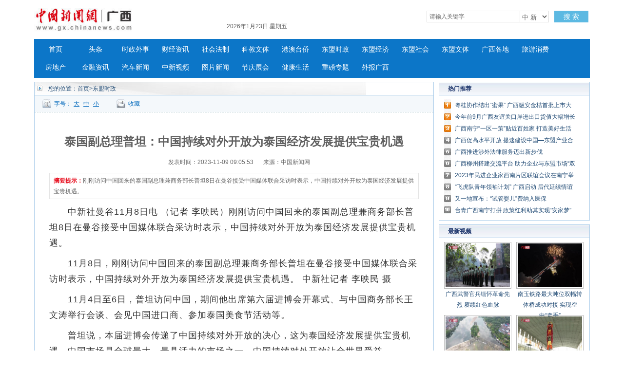

--- FILE ---
content_type: text/html
request_url: http://www.gx.chinanews.com.cn/dmsz/2023-11-09/detail-ihcuumfr4159051.shtml
body_size: 32124
content:
<!DOCTYPE html PUBLIC "-//W3C//DTD XHTML 1.0 Transitional//EN" "http://www.w3.org/TR/xhtml1/DTD/xhtml1-transitional.dtd">
<html xmlns="http://www.w3.org/1999/xhtml">
<head>
      <meta http-equiv="Content-Type" content="text/html; charset=utf-8" />
  <meta http-equiv="X-UA-Compatible" content="IE=edge" />
  <!--必填-->
  <meta property="og:type" content="news"/>
  <meta property="og:title" content="泰国副总理普坦：中国持续对外开放为泰国经济发展提供宝贵机遇"/>
  <meta property="og:description" content="刚刚访问中国回来的泰国副总理兼商务部长普坦8日在曼谷接受中国媒体联合采访时表示，中国持续对外开放为泰国经济发展提供宝贵机遇。"/>
  <meta property="og:image" content=""/>
  <!--选填-->
  <meta property="og:url" content=""/>
  <meta property="og:release_date" content="2023-11-09 09:05:53"/>

  <meta name="keywords" content="" />
  <meta name="description" content="刚刚访问中国回来的泰国副总理兼商务部长普坦8日在曼谷接受中国媒体联合采访时表示，中国持续对外开放为泰国经济发展提供宝贵机遇。" />
  <title>泰国副总理普坦：中国持续对外开放为泰国经济发展提供宝贵机遇--中新网广西新闻</title>
  <!--publish at 2023-11-09 09:05:53-->
		

  <link href="/statics/css/base.css" rel="stylesheet" type="text/css" />
  <link href="/statics/css/header_2015.css" rel="stylesheet" type="text/css" />
  <link href="/statics/css/news.css" rel="stylesheet" type="text/css" />
  <script type="text/javascript" src="//image.cns.com.cn/xinjiang_editor/jquery/jquery-3.6.0.min.js" ></script>
  <script type="text/javascript" src="/statics/js/glogal.js"></script>
  <script type="text/javascript" src="/statics/js/hr.ad.min.js" charset="utf-8"></script>
  <script>
    var phoneWidth = parseInt(window.screen.width);
    var designWidth = 540;
    var phoneScale = phoneWidth / designWidth;
    var ua = navigator.userAgent;
    if (/Android (d+.d+)/.test(ua)) {
      var version = parseFloat(RegExp.$1);
      if (version > 2.3) {
        document.write('<meta name="viewport" content="width=' + designWidth +', minimum-scale = ' + phoneScale + ', maximum-scale = ' + phoneScale + ', target-densitydpi=device-dpi">');
      } else {
        document.write('<meta name="viewport" content="width=' + designWidth +', target-densitydpi=device-dpi">');
      }
    } else {
      document.write('<meta name="viewport" content="width=' + designWidth +', user-scalable=no, target-densitydpi=device-dpi">');
    }
  </script>


  <style type="text/css">
    .nav_navcon li{width:80px;}

    .w1000:after,.mainCont:after{
      content: '';
      display: block;
      clear: both;
    }


    .longtextArea p {
      font-size: 16px;
    }

    @media (min-width: 1200px){

      .substation a {
        margin: 0 2px;
      }

      .w1000 {
        width: 1140px;
      }

      .mainCont{
        width:1140px;
      }

      .mainLeft {
        width: 820px;
      }

      .headline dt {
        font-size: 24px; line-height: 60px;
      }

      .longtextArea{
        font-size: 18px;
        line-height: 180%;
      }
      .longtextArea p {
        font-size: 18px;
        line-height: 180%;
      }

    }
  </style>

  <link href="//image.cns.com.cn/default/5ddb9ec3/20190709/wap.css" rel="stylesheet" type="text/css" />
  <!--script>
var _hmt = _hmt || [];
(function() {
  var hm = document.createElement("script");
  hm.src = "https://hm.baidu.com/hm.js?8e73e20ae43ca439dbb8ae3d215b0226";
  var s = document.getElementsByTagName("script")[0]; 
  s.parentNode.insertBefore(hm, s);
})();
</script-->
</head>

<body>


<!--导航-->
<style type="text/css">
.nav_navcon li{width:80px;}
</style>

<div class="w1000">

<div class="logo_div"><span class="logo"><a href="https://www.gx.chinanews.com.cn/">     <img alt="中国新闻网广西新闻" height="60" src="http://www.gx.chinanews.com/statics/images/2015/logo.jpg" width="210" /></a> </span>

	<div class="searchnav" id="zxss" style="width: 745px;padding:0;">

<div class="left">

<div class="branch_text">

<iframe src="http://tianqi.2345.com/plugin/widget/index.htm?s=3&amp;z=2&amp;t=0&amp;v=0&amp;d=3&amp;bd=0&amp;k=&amp;f=&amp;q=1&amp;e=1&amp;a=1&amp;c=59431&amp;w=180&amp;h=36&amp;align=left" width="180" height="36" scrolling="no" frameborder="0" allowtransparency="true"></iframe></div>
	<div id="nowTime" ></div>
</div>

		<div class="searchinput right" style="margin-top:12px;"><input id="q" class="search_input" onclick="this.value='',this.style.color='#000'" onkeydown="if(event.keyCode==13)return submitFunNew()" name="q" type="text" value="请输入关键字" />

<div class="search_listbox">

<div class="dii7" id="id7" onmouseover="search_select(0)" onmouseout="search_select(1)" style="_position:relative;padding:0px;margin:0px;">

<div class="select_border">

<div class="select_container"><select id="s0" class="selectnews" name="s0"> <option value="cns">中 新</option>  <option value="baidu">百 度</option> </select></div>
</div>
</div>
</div>
<a class="search_a" onclick="submitFunNew()">搜 索</a>

<div class="clear"></div>
</div>
<script>
			var date = new Date();
			var yy = date.getFullYear();
			var MM = date.getMonth() + 1; 		  
			var dd = date.getDate();
			var weekData=['日','一','二','三','四','五','六'];
			document.getElementById('nowTime').innerHTML = yy+'年'+MM+'月'+dd+'日 星期'+weekData[date.getDay()];
function submitFunNew(){
	var date=new Date();
	var hotword=document.getElementsByName('q')[0].value;
	if (hotword==''||hotword=='请输入关键字'){
		alert('请输入关键字!');
		return false;
	}else{
		if(document.getElementsByName('s0')[0].value=='cns'){ 
			window.open("//searchnews.chinanews.com/search.do?q="+encodeURIComponent(hotword)+"&dbtype=gx");
        }else if(document.getElementsByName('s0')[0].value=='baidu'){
			window.open("http://www.baidu.com/s?ie=utf-8&bs=%E4%B8+%9B%BD&sr=&z=&cl=3&f=8&wd="+encodeURIComponent(hotword)+"&ct=0");
        }}
}
</script>
<div class="clear"></div>
</div>

<div class="clear"></div>
</div>
</div>

<div class="w1000">

<div id="nav">

<ul class="nav_navcon">
	<li><a href="http://www.gx.chinanews.com.cn/">首页</a></li>
	<li><a href="/top/">头条</a></li>
	<li><a href="/sz/">时政外事</a></li>
	<li><a href="/cj/">财经资讯</a></li>
	<li><a href="/sh/">社会法制</a></li>
	<li><a href="/kjwt/">科教文体</a></li>
	<li><a href="/gatq/">港澳台侨</a></li>
	<li><a href="/dmsz/">东盟时政</a></li>
	<li><a href="/dmjj/">东盟经济</a></li>
	<li><a href="/dmsj/">东盟社会</a></li>
	<li><a href="/dmwt/">东盟文体</a></li>
	<li><a href="/gxgd/">广西各地</a></li>
	<li><a href="/ly/">旅游消费</a></li>
	<li><a href="/fc/">房地产</a></li>
	<li><a href="/jr/">金融资讯</a></li>
	<li><a href="/qc/">汽车新闻</a></li>
	<li><a class="red" href="/video/">中新视频</a></li>
	<li> <a href="/photo/">图片新闻</a></li>
	<li><a class="red" href="/jqzh/">节庆展会</a></li>
	<li> <a href="/xfwq/">健康生活</a></li>
	<li> <a href="/special/index2.shtml">重磅专题</a></li>
	<li> <a href="/mt/">外报广西</a></li>
</ul>


</div>
</div>

<!--导航结束-->

<div class="top">
  <div class="top_nav">
    <a href="//www.gx.chinanews.com/">中新网广西新闻</a> • <a>正文</a>
  </div>
</div>
<!-- 文章正文 -->
<div class="mainCont">
  <div class="mainLeft">
    <div class="newslistArea">
      <div class="newslistTitle">您的位置：<a href="/">首页</a>&gt;东盟时政</div>
      <div class="transform">
        <div class="size">字号：<a href="javascript:T(15);">大</a><a href="javascript:T(14);">中</a><a href="javascript:T(12);">小</a></div>
        <div class="collect"><a href="javascript:;" onClick="add_favorite('泰国副总理普坦：中国持续对外开放为泰国经济发展提供宝贵机遇');" class="t6">收藏</a></div>
        <div class="share"></div>
      </div>
      <div class="newsInfoBox">
        <dl class="headline">
          <dt class="wryh">泰国副总理普坦：中国持续对外开放为泰国经济发展提供宝贵机遇</dt>
          <dd><span>发表时间：2023-11-09 09:05:53</span>来源：中国新闻网</dd>
        </dl>
        <div class="summary" >
          <p><strong>摘要提示：</strong>刚刚访问中国回来的泰国副总理兼商务部长普坦8日在曼谷接受中国媒体联合采访时表示，中国持续对外开放为泰国经济发展提供宝贵机遇。</p></div>
        <div class="longtextArea" id="ArticleCnt" >
          <!--视频播放器-->
          

                    <!--正文分页开始-->
          <p>　　中新社曼谷11月8日电 （记者 李映民）刚刚访问中国回来的泰国副总理兼商务部长普坦8日在曼谷接受中国媒体联合采访时表示，中国持续对外开放为泰国经济发展提供宝贵机遇。</p>
<div class="img_wrapper" style="text-align: center;"><img src="https://i2.chinanews.com.cn/simg/cmshd/2023/11/09/743c09b259d64aee9e5ea8c5d47ef004.jpg" alt=""><span class="img_descr"></span></div>
<p>　　11月8日，刚刚访问中国回来的泰国副总理兼商务部长普坦在曼谷接受中国媒体联合采访时表示，中国持续对外开放为泰国经济发展提供宝贵机遇。&nbsp;中新社记者 李映民 摄</p>
<p>　　11月4日至6日，普坦访问中国，期间他出席第六届进博会开幕式、与中国商务部长王文涛举行会谈、会见中国进口商、参加泰国美食节活动等。</p>
<p>　　普坦说，本届进博会传递了中国持续对外开放的决心，这为泰国经济发展提供宝贵机遇。中国市场是全球最大、最具活力的市场之一，中国持续对外开放让全世界受益。</p>
<p>　　普坦说，在本届进博会，泰国设立了食品和农产品两个展馆，重点展示泰国水果、调味料、海鲜、零食等，并展示泰国的服务业水平和经济软实力。他表示，此次泰国企业参加进博会，促进了泰中两国中小企业间的交流合作。</p>
<p>　　谈及在上海举行的泰国美食节，普坦认为，泰国美食节宣传了泰国食品和服务水平，将能刺激泰国食品在中国的销售。</p>
<p>　　普坦表示，中国连续11年成为泰国的第一大贸易伙伴，泰国向中国出口的主要产品包括水果、橡胶产品、塑料树脂、木薯产品、计算机等。进博会为泰国产品进入中国市场拓展了新渠道，给泰国企业提供了充分展示的机会。（完）</p>                      <!--正文分页结束-->
        </div>


        <div class="cyfenxiangtb">
          <div class="bdsharebuttonbox"><a href="#" class="bds_more" data-cmd="more"></a><a href="#" class="bds_qzone" data-cmd="qzone" title="分享到QQ空间"></a><a href="#" class="bds_tsina" data-cmd="tsina" title="分享到新浪微博"></a><a href="#" class="bds_tqq" data-cmd="tqq" title="分享到腾讯微博"></a><a href="#" class="bds_renren" data-cmd="renren" title="分享到人人网"></a><a href="#" class="bds_weixin" data-cmd="weixin" title="分享到微信"></a></div>
          <script>
            window._bd_share_config={"common":{"bdSnsKey":{},"bdText":"","bdMini":"2","bdMiniList":false,"bdPic":"","bdStyle":"0","bdSize":"24"},"share":{},"image":{"viewList":["qzone","tsina","tqq","renren","weixin"],"viewText":"分享到：","viewSize":"16"},"selectShare":{"bdContainerClass":null,"bdSelectMiniList":["qzone","tsina","tqq","renren","weixin"]}};with(document)0[(getElementsByTagName('head')[0]||body).appendChild(createElement('script')).src='http://bdimg.share.baidu.com/static/api/js/share.js?v=89860593.js?cdnversion='+~(-new Date()/36e5)];
          </script>


        </div>


      </div>





    </div>



    <div class="pictArea">
      <div class="tadaytext"><h3>最新新闻</h3></div>
      <ul class="related">
          <li><a href="http://www.gx.chinanews.com/dmwt/2023-11-09/detail-ihcuumfr4159048.shtml" target=_blank>泰国乌隆他尼皇家大学举办百年校庆</a></li><li><a href="http://www.gx.chinanews.com/dmsj/2023-11-09/detail-ihcuumfr4159042.shtml" target=_blank>菲律宾9月失业率环比微升至4.5% 失业人口达226万</a></li><li><a href="http://www.gx.chinanews.com/pczt/2023xqh/focus/2023-11-09/detail-ihcuumfr4159033.shtml" target=_blank>首届学青会（公开组）女子举重项目收官 共产生9枚金牌</a></li><li><a href="http://www.gx.chinanews.com/cj/2023-11-09/detail-ihcuumfr4159030.shtml" target=_blank>粤桂协作结出“蜜果” 广西融安金桔首批上市大湾区</a></li><li><a href="http://www.gx.chinanews.com/cj/2023-11-09/detail-ihcuumfr4159018.shtml" target=_blank>今年前9月广西友谊关口岸进出口货值大幅增长 对越进出口超7成</a></li><li><a href="http://www.gx.chinanews.com/kjwt/2023-11-09/detail-ihcuumfr4159013.shtml" target=_blank>田径名将葛曼棋、吴艳妮现身首届学青会</a></li><li><a href="http://www.gx.chinanews.com/sh/2023-11-09/detail-ihcuumfr4159008.shtml" target=_blank>广西南宁“一区一策”贴近百姓家 打造美好生活城市</a></li><li><a href="http://www.gx.chinanews.com/top/2023-11-09/detail-ihcuumfr4159003.shtml" target=_blank>广西促高水平开放 提速建设中国—东盟产业合作区</a></li><li><a href="http://www.gx.chinanews.com/gxgd/2023-11-09/detail-ihcuumfr4158987.shtml" target=_blank>南宁市西乡塘区：科技特派员下乡 护航退役军人发展产业</a></li><li><a href="http://www.gx.chinanews.com/sh/2023-11-09/detail-ihcuumfr4158985.shtml" target=_blank>百色田阳开办招聘夜市 方便群众求职</a></li>      </ul>

      <div style="margin-top:30px; margin-left:15px;">
        <!-- 广告位：文章页-底部 -->
        <script>
          (function() {
            var s = "_" + Math.random().toString(36).slice(2);
            document.write('<div id="' + s + '"></div>');
            (window.slotbydup=window.slotbydup || []).push({
              id: '2059221',
              container: s,
              size: '640,80',
              display: 'inlay-fix'
            });
          })();
        </script>
      </div>

    </div>
  </div>



  <!--right-->
  <div class="mainRight">




    <div class="sidepart310" style="margin-top:0px;">
      <h3>热门推荐</h3>
      <div class="sidepartBox">
        <ul class="sidepartList">
            <li><a href="http://www.gx.chinanews.com/cj/2023-11-09/detail-ihcuumfr4159030.shtml" target=_blank>粤桂协作结出“蜜果” 广西融安金桔首批上市大湾区</a></li><li><a href="http://www.gx.chinanews.com/cj/2023-11-09/detail-ihcuumfr4159018.shtml" target=_blank>今年前9月广西友谊关口岸进出口货值大幅增长 对越进出口超7成</a></li><li><a href="http://www.gx.chinanews.com/sh/2023-11-09/detail-ihcuumfr4159008.shtml" target=_blank>广西南宁“一区一策”贴近百姓家 打造美好生活城市</a></li><li><a href="http://www.gx.chinanews.com/top/2023-11-09/detail-ihcuumfr4159003.shtml" target=_blank>广西促高水平开放 提速建设中国—东盟产业合作区</a></li><li><a href="http://www.gx.chinanews.com/sh/2023-11-08/detail-ihcuumfr4158215.shtml" target=_blank>广西推进涉外法律服务迈出新步伐</a></li><li><a href="http://www.gx.chinanews.com/cj/2023-11-08/detail-ihcuumfr4157723.shtml" target=_blank>广西柳州搭建交流平台 助力企业与东盟市场“双向奔赴”</a></li><li><a href="http://www.gx.chinanews.com/cj/2023-11-08/detail-ihcuumfr4157716.shtml" target=_blank>2023年民进企业家西南片区联谊会议在南宁举行</a></li><li><a href="http://www.gx.chinanews.com/sz/2023-11-08/detail-ihcuumfr4157654.shtml" target=_blank>“飞虎队青年领袖计划” 广西启动 后代延续情谊</a></li><li><a href="http://www.gx.chinanews.com/sh/2023-11-07/detail-ihcuumfr4156567.shtml" target=_blank>又一地宣布：“试管婴儿”费纳入医保</a></li><li><a href="http://www.gx.chinanews.com/gatq/2023-11-07/detail-ihcuumfr4156551.shtml" target=_blank>台青广西南宁打拼 政策红利助其实现“安家梦”</a></li>        </ul>
      </div>
    </div>




    <div class="sidepart310">
      <h3>最新视频</h3>
      <div class="sidepicBox">
        <ul class="videoList">
            <li><a href="http://www.gx.chinanews.com/video/2022-10-02/detail-ihcepanx0584961.shtml" class="red" target="_blank"><img src="http://image.cns.com.cn/xinjiang_editor/transform/20221002/smRn-hcepfvq8475974.jpg" width="136" height="94"/></a><span><a href="http://www.gx.chinanews.com/video/2022-10-02/detail-ihcepanx0584961.shtml" class="red" target="_blank">广西武警官兵缅怀革命先烈 赓续红色血脉</a></span></li><li><a href="http://www.gx.chinanews.com/video/2022-08-31/detail-ihccsczr6358105.shtml" class="red" target="_blank"><img src="http://image.cns.com.cn/xinjiang_editor/transform/20220831/iSxg-hccsiks1353574.jpg" width="136" height="94"/></a><span><a href="http://www.gx.chinanews.com/video/2022-08-31/detail-ihccsczr6358105.shtml" class="red" target="_blank">南玉铁路最大吨位双幅转体桥成功对接 实现空中“牵手”</a></span></li><li><a href="http://www.gx.chinanews.com/video/2022-08-25/detail-ihccmxni4130618.shtml" class="red" target="_blank"><img src="http://image.cns.com.cn/xinjiang_editor/transform/20220825/InXh-hccnavh2350652.jpg" width="136" height="94"/></a><span><a href="http://www.gx.chinanews.com/video/2022-08-25/detail-ihccmxni4130618.shtml" class="red" target="_blank">【东西问】陈兴华：千年灵渠何以成古代海上丝绸之路纽带？</a></span></li><li><a href="http://www.gx.chinanews.com/video/2022-07-31/detail-ihcaqyxf0812676.shtml" class="red" target="_blank"><img src="http://image.cns.com.cn/xinjiang_editor/transform/20220731/L6Fd-hcarefn4818247.jpg" width="136" height="94"/></a><span><a href="http://www.gx.chinanews.com/video/2022-07-31/detail-ihcaqyxf0812676.shtml" class="red" target="_blank">广西田阳壮狮非遗传承人：半世纪坚守 冀望重获生机</a></span></li>        </ul>
        <div class="clear"></div>
        <ul class="videoText">
            <li><a href="http://www.gx.chinanews.com/video/2022-06-21/detail-ihazpvzi1226078.shtml" class="red" target="_blank">广西河池高速公路漫水 宜州往河池方向暂时无法通行</a></li><li><a href="http://www.gx.chinanews.com/video/2022-06-02/detail-ihayxecq9567744.shtml" class="red" target="_blank">音乐帮扶飞入广西侗乡 粤桂儿童同唱一首歌</a></li><li><a href="http://www.gx.chinanews.com/video/2022-05-19/detail-ihaynsyy5110809.shtml" class="red" target="_blank">探访“南国香都”广西玉林 RCEP带来新机</a></li>        </ul>
      </div>
    </div>



    <div class="sidepart310">
      <h3>中新推荐</h3>
      <div class="sidepartBox">
        <ul class="sidepartList sidepartList2">
            <li><a href="http://www.chinanews.com.cn/sh/2022/02-03/9667799.shtml" target=_blank>广西丹洲腊鸭：从“舌尖上的乡愁”到乡村振兴的“利器”</a></li><li><a href="http://www.gx.chinanews.com/fc/2022-01-27/detail-ihavazia5754051.shtml" target=_blank>不能放任“骗提套取”扰乱公积金管理秩序</a></li><li><a href="http://www.gx.chinanews.com/cj/2021-12-10/detail-ihatrmfi0060496.shtml" target=_blank>合作伙伴招募公告</a></li><li><a href="http://www.gx.chinanews.com/sz/2021-12-07/detail-ihatrmfi0055330.shtml" target=_blank>牢记领袖嘱托 勇担历史使命 凝心聚力建设新时代中国特色社会主义壮美广西</a></li><li><a href="http://www.gx.chinanews.com/top/2021-09-17/detail-iharasiw7766621.shtml" target=_blank>李克强在广西玉林考察</a></li><li><a href="http://www.gx.chinanews.com/pczt/2021dm/gfgz/2021-09-12/detail-ihaqwmty8099151.shtml" target=_blank>《泰国-东盟博览》杂志总编辑：开展媒体交流 讲好中国与东盟合作故事</a></li><li><a href="http://www.gx.chinanews.com/sz/2021-07-28/detail-ihaprehz9348721.shtml" target=_blank>杨春庭任广西壮族自治区商务厅厅长</a></li><li><a href="http://www.gx.chinanews.com/top/2021-05-23/detail-ihamqrhv6868714.shtml" target=_blank>中国提升生物多样性保护 加强国际合作</a></li><li><a href="http://www.gx.chinanews.com/sz/2021-05-19/detail-ihamkkth4312590.shtml" target=_blank>为违规项目“开绿灯”？有世界地质公园被“开膛破肚”</a></li><li><a href="http://www.gx.chinanews.com/sz/2021-04-28/detail-ihaktsyz0521420.shtml" target=_blank>习近平在广西考察时强调 解放思想深化改革凝心聚力担当实干 建设新时代中国特色社会主义壮美</a></li>        </ul>
      </div>
    </div>
    <div class="sidepart310">
      <h3>热点图片</h3>
      <div class="sidepicBox">
        <ul class="videoList">
            <li><a href="http://www.gx.chinanews.com/hd2011/2019-03-07/ph-ifzffvfp3227580.shtml" target="_blank"><img src="http://image.cns.com.cn/xinjiang_editor/transform/20190307/ZYnk-fzffvfp3227559.jpg" alt="广西南宁家政妇女比拼技艺 欢庆“妇女节”" width="136" height="94"/></a><span><a href="http://www.gx.chinanews.com/hd2011/2019-03-07/ph-ifzffvfp3227580.shtml" target="_blank">广西南宁家政妇女比拼技艺 欢庆“妇女节”</a></span></li><li><a href="http://www.gx.chinanews.com/hd2011/2019-03-06/ph-ifzezqsk4558958.shtml" target="_blank"><img src="http://image.cns.com.cn/xinjiang_editor/transform/20190306/yDUU-fzezqsk4558930.jpg" alt="广西钦州警方公开押解犯罪嫌疑人辨认作案现场" width="136" height="94"/></a><span><a href="http://www.gx.chinanews.com/hd2011/2019-03-06/ph-ifzezqsk4558958.shtml" target="_blank">广西钦州警方公开押解犯罪嫌疑人辨认作案现场</a></span></li><li><a href="http://www.gx.chinanews.com/hd2011/2019-03-04/ph-ifzezqsk4555847.shtml" target="_blank"><img src="http://image.cns.com.cn/xinjiang_editor/transform/20190304/S3UQ-fzezqsk4555824.jpg" alt="广西代表团抵京" width="136" height="94"/></a><span><a href="http://www.gx.chinanews.com/hd2011/2019-03-04/ph-ifzezqsk4555847.shtml" target="_blank">广西代表团抵京</a></span></li><li><a href="http://www.gx.chinanews.com/hd2011/2019-03-01/ph-ifzezqsk4553892.shtml" target="_blank"><img src="http://image.cns.com.cn/xinjiang_editor/transform/20190301/efRX-fzezqsk4553845.jpg" alt="探访广西南宁绢纺厂旧址 昔日老厂房今日“网红街”" width="136" height="94"/></a><span><a href="http://www.gx.chinanews.com/hd2011/2019-03-01/ph-ifzezqsk4553892.shtml" target="_blank">探访广西南宁绢纺厂旧址 昔日老厂房今日“网红街”</a></span></li>        </ul>
        <div class="clear"></div>
      </div>
    </div>


    <div class="sidepart310">
      <h3>阅读排行</h3>
      <div class="sidepartBox">
        <ul class="sidepartList sidepartList2">
            <li><a href="http://www.gx.chinanews.com/dmwt/2023-11-09/detail-ihcuumfr4159048.shtml" target="_blank"><font color=>泰国乌隆他尼皇家大学举办百年校庆</font></a></li><li><a href="http://www.gx.chinanews.com/dmsj/2023-11-09/detail-ihcuumfr4159042.shtml" target="_blank"><font color=>菲律宾9月失业率环比微升至4.5% 失业人口达226万</font></a></li><li><a href="http://www.gx.chinanews.com/pczt/2023xqh/focus/2023-11-09/detail-ihcuumfr4159033.shtml" target="_blank"><font color=>首届学青会（公开组）女子举重项目收官 共产生9枚金牌</font></a></li><li><a href="http://www.gx.chinanews.com/cj/2023-11-09/detail-ihcuumfr4159030.shtml" target="_blank"><font color=>粤桂协作结出“蜜果” 广西融安金桔首批上市大湾区</font></a></li><li><a href="http://www.gx.chinanews.com/cj/2023-11-09/detail-ihcuumfr4159018.shtml" target="_blank"><font color=>今年前9月广西友谊关口岸进出口货值大幅增长 对越进出口超7成</font></a></li><li><a href="http://www.gx.chinanews.com/kjwt/2023-11-09/detail-ihcuumfr4159013.shtml" target="_blank"><font color=>田径名将葛曼棋、吴艳妮现身首届学青会</font></a></li><li><a href="http://www.gx.chinanews.com/sh/2023-11-09/detail-ihcuumfr4159008.shtml" target="_blank"><font color=>广西南宁“一区一策”贴近百姓家 打造美好生活城市</font></a></li><li><a href="http://www.gx.chinanews.com/top/2023-11-09/detail-ihcuumfr4159003.shtml" target="_blank"><font color=>广西促高水平开放 提速建设中国—东盟产业合作区</font></a></li><li><a href="http://www.gx.chinanews.com/gxgd/2023-11-09/detail-ihcuumfr4158987.shtml" target="_blank"><font color=>南宁市西乡塘区：科技特派员下乡 护航退役军人发展产业</font></a></li><li><a href="http://www.gx.chinanews.com/sh/2023-11-09/detail-ihcuumfr4158985.shtml" target="_blank"><font color=>百色田阳开办招聘夜市 方便群众求职</font></a></li>        </ul>  </div>
    </div>
  </div>
  <div class="clear"></div>
</div>
<!-- footer -->
<p>
<style><!--
.pagebottom{width:100%;margin:15px auto;color:#737373;font-size:12px;clear:both;}
.pagebottom_1{color:#737373;height:auto;font-size:14px;line-height:30px;text-align:center;background:none;}
.pagebottom a{color:#737373; text-decoration:none;}
.pagebottom a:hover{color:#737373; text-decoration:underline;}
.pagebottom_2{text-align:center;line-height:26px;padding-top:5px;}
--></style>
</p>

<div style="width: 100%; border-top: 1px solid #d7d7d7;">

<div class="pagebottom">

<div class="pagebottom_1"><a href="http://www.chinanews.com.cn/common/footer/intro.shtml">关于我们</a>　| <a href="http://www.chinanews.com.cn/common/footer/aboutus.shtml">About us</a>　|　<a href="/contact.shtml">联系我们</a>　|　<a href="http://ad.chinanews.com.cn/">广告服务</a>　|　<a href="http://www.chinanews.com.cn/common/footer/news-service.shtml">供稿服务</a>　|　<a href="http://www.chinanews.com.cn/common/footer/law.shtml">法律声明</a>　|　<a href="http://www.chinanews.com.cn/common/footer/sitemap.shtml">网站地图</a></div>

<div class="pagebottom_2">本网站所刊载信息，不代表中新社和中新网观点。 刊用本网站稿件，务经书面授权。</div>

<div class="pagebottom_2">未经授权禁止转载、摘编、复制及建立镜像，违者将依法追究法律责任。</div>

<div class="pagebottom_2">[<a href="/news/xuke.html">网上传播视听节目许可证（0106168)</a>]　[<a href="https://beian.miit.gov.cn">京ICP证040655号</a>]　[京公网安备：110102003042]　[<a href="https://beian.miit.gov.cn">京ICP备05004340号-1</a>]

</div>
</div>
</div>

<!-- footer end -->

<script src="//image.cns.com.cn/default/2e8142d7/20220422/jweixin.1.6.0.js"></script>	
<script src="//www.chinanews.com.cn/part/cns_public/120/wxshare.js?aa"></script> 
<script>
  $(function(){
    var useragent = navigator.userAgent;
    if(useragent.indexOf('MicroMessenger')> -1){
	  var share_title = '泰国副总理普坦：中国持续对外开放为泰国经济发展提供宝贵机遇';
      var share_desc = $("#ArticleCnt").text().replace(/<[^>]+>|&[^>]+;|\n/g,"").trim().substring(0,30);

      var share_url = window.location.href.split('#')[0];
      var share_img = "http://i2.chinanews.com/thumbnailzhi44.png";
	  var imgObj = $("#ArticleCnt").find('img');//正文里已包含图片1
		
		 var localPathArr = share_url.split("/");
      localPathArr.pop();
		
		if(imgObj.length>0){
        var imgUrl = imgObj.eq(0).attr("src");
        var isAbsolutePath = /https|http/g.test(imgUrl);
        if(isAbsolutePath){
          share_img = imgUrl;
        }else{
          if(imgUrl.indexOf("/")>=0){
            share_img = window.location.origin + imgUrl;
          }else{
            share_img = localPathArr.join("/") +"/"+ imgUrl;
          }
        }
      }
		
		console.log(share_img);

      wxshare(share_title,share_desc,share_img,share_url,"gx",false,false); //哪家公众号;微信接口中是不是debug;是否使用测试lc接口
    }
})
</script>
	
<!--script src="//image.cns.com.cn/default/2e8142d7/20190213/jweixin-1.4.0.js"></script>
<script>
  $(function(){
    var useragent = navigator.userAgent;
    if(/mobile/ig.test(useragent)){
      var share_title = '泰国副总理普坦：中国持续对外开放为泰国经济发展提供宝贵机遇';
      var share_desc = $("#ArticleCnt").text().replace(/<[^>]+>|&[^>]+;|\n/g,"").trim().substring(0,30);
      share_desc = share_desc!=''?share_desc:share_title;
      var share_url = window.location.href.split('#')[0];
      var imgObj = $("#ArticleCnt").find('img');//正文里已包含图片1
      var share_img = "http://i2.chinanews.com/thumbnailzhi44.png";
      var localPathArr = share_url.split("/");
      localPathArr.pop();

      if(imgObj.length>0){
        var imgUrl = imgObj.eq(0).attr("src");
        var isAbsolutePath = /https|http/g.test(imgUrl);
        if(isAbsolutePath){
          share_img = imgUrl;
        }else{
          if(imgUrl.indexOf("/")>=0){
            share_img = window.location.origin + imgUrl;
          }else{
            share_img = localPathArr.join("/") +"/"+ imgUrl;
          }
        }
      }
      /*var did = share_url.split("/").pop().split(".")[0];
      if(did=='483457' || did=='313309' || did=='313341'){
        alert(share_img);
      }*/
      $.ajax({
        url: '//lc.chinanews.com:8090/jssdksign?url=' + encodeURIComponent(location.href.split('#')[0]),
        type: 'get',
        dataType: 'jsonp',
        jsonp:'callback',
        success:function(data){
          wx.config({
            debug: false,
            appId: data["appid"],
            timestamp:  data["timestamp"],
            nonceStr: data["nonceStr"],
            signature: data["signature"],
            jsApiList: [
              'onMenuShareTimeline',
              'onMenuShareAppMessage',
              'onMenuShareQQ',
              'onMenuShareWeibo',
              'onMenuShareQZone'
            ]
          });
          wx.ready(function(){
            wx.checkJsApi({
              jsApiList:['getNetworkType'],
              success:function(res){
              }
            });
            //1.分享到朋友圈
            wx.onMenuShareTimeline({
              title: share_title, // 分享标题
              link: share_url, // 分享链接，该链接域名或路径必须与当前页面对应的公众号JS安全域名一致
              imgUrl: share_img // 分享图标
            });
            //2.分享给朋友
            wx.onMenuShareAppMessage({
              title: share_title, // 分享标题
              desc: share_desc, // 分享描述
              link: share_url, // 分享链接，该链接域名或路径必须与当前页面对应的公众号JS安全域名一致
              imgUrl: share_img, // 分享图标
              type: 'link', // 分享类型,music、video或link，不填默认为link
              dataUrl: ''// 如果type是music或video，则要提供数据链接，默认为空
            });
            //3.分享到qq
            wx.onMenuShareQQ({
              title: share_title, // 分享标题
              desc: share_desc, // 分享描述
              link: share_url, // 分享链接
              imgUrl: share_img// 分享图标
            });
            //4.分享到腾讯微博
            wx.onMenuShareWeibo({
              title: share_title, // 分享标题
              desc: share_desc, // 分享描述
              link: share_url, // 分享链接
              imgUrl: share_img// 分享图标
            });
            //5.分享到qq空间
            wx.onMenuShareQZone({
              title: share_title, // 分享标题
              desc: share_desc, // 分享描述,
              link: share_url, // 分享链接
              imgUrl: share_img// 分享图标
            });
          });
          wx.error(function(res){

          });
        }
      })
    }
  })
</script-->
</body>
</html>

--- FILE ---
content_type: text/css
request_url: http://www.gx.chinanews.com.cn/statics/css/news.css
body_size: 11972
content:
.hotBanner{ width:1000px;  padding:6px 0px 2px 0;}
/*.hotBanner div{ width:488px; height:60px; overflow:hidden; margin-bottom:6px; text-align:center}*/
.hotBanner ul li{ height:60px; overflow:hidden; margin-bottom:6px;display:inline;}
.hotBanner .fl{float:left}
.hotBanner .fr{float:right}

dd{font-size:12px;font-family:"΢���ź�",Arial, Helvetica, sans-serif,"����";}
.mainCont{ width:1000px; margin:0 auto; margin-top:8px;}
.mainLeft{
	width:680px;
	float:left;
	font-family:"΢���ź�",Arial, Helvetica, sans-serif,"����";
}
.mainRight{
	width:310px;
	float:right;
}

.newslistArea{ border:1px solid #adceea;}
.newslistTitle{ height:26px;font-family:"΢���ź�",Arial, Helvetica, sans-serif,"����";border-bottom:1px solid #adceea; padding-left:28px; line-height:26px; color:#214b75; background:url(../images/listinfo/newslistTitle.jpg) no-repeat;}
.newslistTitle strong{ color:#1f376d;font-family:"΢���ź�",Arial, Helvetica, sans-serif,"����";}
.newslistTitle span{ margin:0 6px;}
.newslistBox,.newsInfoBox{ padding:10px 30px; background:#fff;}
.newslist{ margin-bottom:18px; }
.newslist li{ height:28px; padding-left:10px; line-height:28px; font-size:14px; background:url(../images/gloomy_ico.jpg) no-repeat left center;font-family:"΢���ź�",Arial, Helvetica, sans-serif,"����";}
.newslist li span{ float:right; color:#666;}
   .newslist li a:link,.newslist li a:visited{color:#333; text-decoration:none;}
   .newslist li a:hover{color:#c00; text-decoration:underline;}

.pictArea{ border-top:1px solid #adceea; clear:both;}
.cyfenxiangtb{
	width:100%;
	height:50px;
	text-align:center;
	overflow:hidden;
	margin-top: 20px;
	margin-right: 0;
	margin-bottom: 0;
	margin-left: 0px;
}
.cyfenxiangtb img{ display:inline;padding-right:10px}

.pictTitle{ height:38px; line-height:38px; background:url(../images/listinfo/listhotpictitle.jpg) repeat-x 0 0;}
.pictTitle h3{ margin-left:18px; padding-left:12px; font-size:14px; font-weight:bold; color:#1f376d; background:url(../images/listinfo/pictTitle_ico.jpg) no-repeat left center;font-family:"΢���ź�",Arial, Helvetica, sans-serif,"����";}
.pictList{ width:680px; padding:8px 0; }
.pictList li{ display:inline; width:144px; height:124px; margin-left:20px; float:left; overflow:hidden;font-family:"΢���ź�",Arial, Helvetica, sans-serif,"����";}
.pictList li img{ display:block; width:140px; height:96px; border:1px solid #e5e6e6; padding:1px;}
.pictList li span{ display:block; line-height:22px; text-align:center;}
  .pictList li span a:link,.pictList li span a:visited{color:#737574; text-decoration:none;}
  .pictList li span a:hover{color:#C00; text-decoration:none;}

.transform{ height:34px; padding-left:16px; border-bottom:1px dashed #c1d3d9; line-height:34px; background:url(../images/listinfo/transform_bg.jpg) repeat-x 0 0;}
  .size{ width:106px; padding-left:24px; margin-right:22px; background:url(../images/listinfo/size_ico.jpg) no-repeat left center; color:#0a6ebe; float:left;font-family:"΢���ź�",Arial, Helvetica, sans-serif,"����";}
  .size a{ margin:0 4px;}
     .size a:link,.size a:visited{color:#0a6ebe; text-decoration:underline;}
     .size a:hover{color:#C00; text-decoration:underline;}
.collect{ width:60px;padding-left:24px; float:left; background:url(../images/listinfo/collect_ico.jpg) no-repeat left center;font-family:"΢���ź�",Arial, Helvetica, sans-serif,"����";}
     .collect a:link,.collect a:visited{color:#0a6ebe; text-decoration:none;}
     .collect a:hover{color:#C00; text-decoration:none;}
.share{ width:200px; line-height:34px; color:#0a6ebe; float:right;font-family:"΢���ź�",Arial, Helvetica, sans-serif,"����";}
.bshare-custom{ width:140px; float:left;}
.bshare-custom a{margin-top:7px;}
.share strong{ display:block; float:left; font-weight:normal;}
.share span{ display:inherit; margin-left:6px; padding-left:20px; float:left;}
.share span.xinlang{ background:url(../images/listinfo/xinlang_ico.jpg) no-repeat left center;}
.share span.qq{ background:url(../images/listinfo/qq_ico.jpg) no-repeat left center;}
.share span.wangyi{ background:url(../images/listinfo/wangyi_ico.jpg) no-repeat left center;}


.headline{ margin:10px 0; text-align:center;}
.headline dt{ line-height:40px; font-size:16px; font-weight:bold;}
.headline dd{ line-height:24px; color:#666;}
.headline dd span{ margin:0 20px;}
.summary{ border:1px solid #e4e4e4; padding:4px 8px; font-size:12px; background:#fff;font-family:"΢���ź�",Arial, Helvetica, sans-serif,"����";}
.summary p{ color:#666; line-height:22px;}
.summary p strong{ color:#e60012;}
.longtextArea p{ margin-top:10px; color: #333333;letter-spacing: 1px;  line-height:26px; font-family:"΢���ź�",Arial, Helvetica, sans-serif;font-size:15px;}
.longtextArea { margin-top:10px; color: #333333;letter-spacing: 1px;  line-height:28px; font-family:"΢���ź�",Arial, Helvetica, sans-serif;font-size:15px;}
.tadaytext{ height:38px; line-height:38px; }
.tadaytext h3{ margin-left:18px; padding-left:12px; font-size:14px; font-weight:bold; color:#2c2c2c; background:url(../images/listinfo/pictTitle_ico.jpg) no-repeat left center;font-family:"΢���ź�",Arial, Helvetica, sans-serif,"����";}

.related{width:640px; padding:8px 20px; overflow:hidden}
.related li{
	display:block;
	width:310px;
	padding-left:10px;
	line-height:24px;
	float:left;
	background:url(../images/share/gray_ico.jpg) no-repeat left center;
	font-family:"΢���ź�",Arial, Helvetica, sans-serif,"����";
}
  .related li a:link,.related li a:visited{color:#014991; text-decoration:none;}
  .related li a:hover{color:#C00; text-decoration:none;}
.lineclear{ clear:both; height:1px; margin:0 8px; overflow:hidden; border-top:1px dashed #c1d3d9;}





.sidepart310{ margin-top:8px; border:1px solid #adceea;font-family:"΢���ź�",Arial, Helvetica, sans-serif,"����";}
.sidepart310 h3{ height:26px; padding-left:18px;font-family:"΢���ź�",Arial, Helvetica, sans-serif,"����"; line-height:26px; border-bottom:1px solid #adceea; color:#1f376d; font-size:12px; font-weight:bold; background:url(../images/listinfo/listrightTitle.jpg) repeat-x 0 0;}
.sidepartBox{ padding:8px 10px;}
.sidepartList{ padding-left:22px; background:url(../images/listinfo/number_ad1.jpg) no-repeat; overflow:hidden;font-family:"΢���ź�",Arial, Helvetica, sans-serif,"����";}
.sidepartList2{background:url(../images/listinfo/number_ad2.jpg) no-repeat;overflow:hidden;font-family:"΢���ź�",Arial, Helvetica, sans-serif,"����";}
.sidepartList li{ width:250px; height:24px; line-height:24px; overflow:hidden;font-family:"΢���ź�",Arial, Helvetica, sans-serif,"����";}

.sidepicList{ height:122px; padding-top:8px;}
.sidepicList li{ display:inline; width:138px; height:122px; margin-left:10px; float:left;}
.sidepicList li img{ display:block; width:132px; height:90px; padding:2px; border:1px solid #b8b8b8;}
.sidepicList li span{ display:block; line-height:22px; text-align:center;}
.sidetextList{ clear:both; margin:6px 10px 6px;}
.sidetextList li{ height:24px; width:250px; padding-left:10px; line-height:24px; background:url(../images/share/gray_ico.jpg) no-repeat left center; overflow:hidden;font-family:"΢���ź�",Arial, Helvetica, sans-serif,"����";}

.leafletsmall{ margin-top:8px;}

.specialInfo{ height:120px; padding:6px;font-family:"΢���ź�",Arial, Helvetica, sans-serif,"����";}
.specialHot{ width:138px; float:left;font-family:"΢���ź�",Arial, Helvetica, sans-serif,"����";}
.specialInfo p{ width:150px; float:right; color:#666; line-height:20px; overflow:hidden}
.specialHot img{ display:block; width:132px; height:90px; padding:2px; border:1px solid #b8b8b8;}
.specialHot span{ display:block; line-height:22px; text-align:center;}

.videoList{ width:308px;padding-top:8px;font-family:"΢���ź�",Arial, Helvetica, sans-serif,"����";}
.videoList li{
	display:inline;
	width:138px;
	height:150px;
	margin-left:10px;
	float:left;
	font-family:"΢���ź�",Arial, Helvetica, sans-serif,"����";
}
.videoList li img{ display:block; width:132px; height:90px; padding:2px; border:1px solid #b8b8b8;}
.videoList li span{ display:block; line-height:22px; text-align:center;}
.videoText{ margin:0px 8px 4px;font-family:"΢���ź�",Arial, Helvetica, sans-serif,"����";}
.videoText li{ padding-left:25px; line-height:26px; background:url(../images/video_ico.jpg) no-repeat left center;font-family:"΢���ź�",Arial, Helvetica, sans-serif,"����";}



.picturebox{border:1px solid #adceea; background:url(../images/listinfo/picturebox_bg.jpg) repeat-x 0 0;}
.headInfo{ margin:8px 0; text-align:center;}
.headInfo dt{ line-height:38px; font-size:18px; font-weight:bold; color:#333;}
.headInfo dd{ line-height:26px; color:#666;}
.headInfo dd span{ margin:0 10px;}
.biggraphics{ margin:12px 0;height:620px;}
.pagepic{ width:36px; float:left; position:relative;}
.pagepic span{ display:block; width:36px; height:59px; margin-top:250px;}
.pagepic strong{ width:12px; height:65px; padding:5px 7px 0;*height:60px; *padding:10px 7px 0;  font-weight:normal; position:absolute;background:url(../images/listinfo/pagepic_btn.jpg) no-repeat;}
.pagepic strong.lookbig{ left:0; top:0; }
.pagepic strong.keep{ right:0; top:0;}

.enlarge{ display:block; width:926px; height:620px; overflow:hidden; text-align:center; float:left;}


.captionText{ padding:0 36px;}
.captionText p{ margin-top:6px;line-height:22px; text-indent:2em;}
.shareArea{  border-top:1px dashed #c7c7c7; margin:12px 36px; padding-top:12px;height:24px; line-height:24px;}
.shareArea span img{ vertical-align:middle; margin:0 8px;}

.albumsBox{ clear:both; height:105px; padding:10px 46px;}
.upalbums{ display:inline; width:102px; height:95px; padding:10px 8px 0; float:left; background:url(../images/listinfo/albums_picbg.jpg) no-repeat;}
.upalbums img{ width:102px; height:68px;}
.upalbums span{ display:block; line-height:26px; text-align:center;}

.thresh{ display:inline; width:21px; height:22px; margin:0 15px; padding-top:48px; float:left;}
.thisalbumsArea{ display:inline; width:568px; height:70px; padding-top:18px; float:left; overflow:hidden;}
.thisalbumsList{ width:700px; height:70px;}
.thisalbumsList li{ display:inline; width:98px; height:64px; padding:2px; border:1px solid #7f7f7f; margin-right:12px;float:left; overflow:hidden;}
.thisalbumsList li.this{ border:1px solid #4ca9ff;}
.thisalbumsList li img{width:98px; height:64px;}

.interrelatedpic{ clear:both; margin-top:8px; border:1px solid #adceea;}
.interTitle{ height:33px; background:url(../images/listinfo/interTitle.jpg) repeat-x 0 0;}
.interTitle h3{ padding:0 18px; border-right:1px solid #adceea; font-size:14px; font-weight:bold; color:#1f376d; line-height:33px; float:left;background:url(../images/listinfo/interTitle_h3.jpg) repeat-x 0 0;}
.mitoList{ width:998px; padding:12px 0 5px;}
.mitoList li{ display:inline; width:130px; height:122px; margin-left:11px; float:left; overflow:hidden;}
.mitoList li img{ display:block; width:128px; height:96px; border:1px solid #cdcdcd;}
.mitoList li span{ display:block; line-height:24px; text-align:center;}
  .mitoList li span a:link,.mitoList li span a:visited{color:#737574; text-decoration:none;}
  .mitoList li span a:hover{color:#c00; text-decoration:none;}
.pageNav {
    clear: both;
    font-family: Arial,Helvetica,sans-serif;
    font-size: 14px;
    height: 22px;
    margin: 18px 0;
    padding-left: 60px;
}

.pageNav .a1 {
    color: #DBE1E6;
}

.pageNav a.f12, .pageNav strong.f12, .pageNav span {
    font-size: 12px;
}
.pageNav a, .pageNav span {
    border: 1px solid #CCDBE4;
    height: 20px;
    line-height: 22px;
}
.pageNav a, .pageNav strong, .pageNav span {
    background: none repeat scroll 0 0 #FFFFFF;
    display: block;
    float: left;
    margin-right: 5px;
    overflow: hidden;
    padding: 0 8px;
}
.pageNav {
    font-family: Arial,Helvetica,sans-serif;
    font-size: 14px;
}
